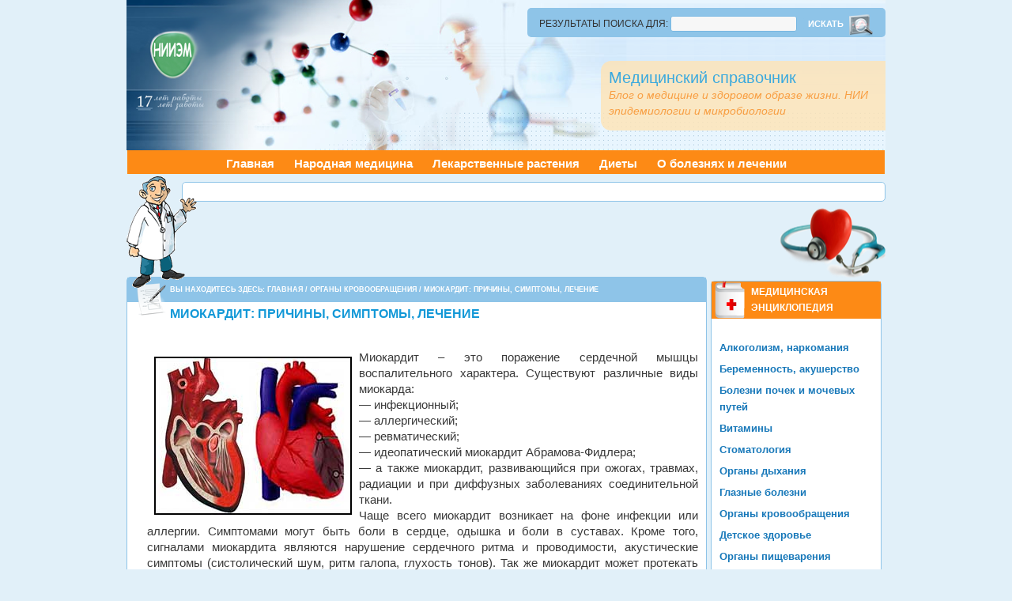

--- FILE ---
content_type: text/html; charset=UTF-8
request_url: https://belriem.org/?p=10485
body_size: 9917
content:
<!DOCTYPE html PUBLIC "-//W3C//DTD XHTML 1.0 Strict//EN"
	"http://www.w3.org/TR/xhtml1/DTD/xhtml1-strict.dtd">
<html xmlns="http://www.w3.org/1999/xhtml" lang="ru-RU" xml:lang="ru-RU">
<head profile="http://gmpg.org/xfn/11">

<meta http-equiv="Content-Type" content="text/html; charset=UTF-8" />
<title>
Миокардит: причины, симптомы, лечение</title>
<link rel="shortcut icon" href="https://belriem.org/wp-content/themes/bahama/images/favicon.ico" type="image/x-icon" />
<link rel="stylesheet" href="https://belriem.org/wp-content/themes/bahama/style.css" type="text/css" media="screen" />

<link rel="alternate" type="application/rss+xml" title="Медицинский справочник RSS Feed" href="https://belriem.org/?feed=rss2" />
<link rel="alternate" type="application/atom+xml" title="Медицинский справочник Atom Feed" href="https://belriem.org/?feed=atom" />
<link rel="pingback" href="https://belriem.org/xmlrpc.php" />

<meta name='robots' content='index, follow, max-image-preview:large, max-snippet:-1, max-video-preview:-1' />

	<!-- This site is optimized with the Yoast SEO plugin v23.0 - https://yoast.com/wordpress/plugins/seo/ -->
	<meta name="description" content="Миокардит – это поражение сердечной мышцы воспалительного характера. Существуют различные виды миокарда: - инфекционный; - аллергический; - ревматический;" />
	<link rel="canonical" href="https://belriem.org/?p=10485" />
	<meta property="og:locale" content="ru_RU" />
	<meta property="og:type" content="article" />
	<meta property="og:title" content="Миокардит: причины, симптомы, лечение" />
	<meta property="og:description" content="Миокардит – это поражение сердечной мышцы воспалительного характера. Существуют различные виды миокарда: - инфекционный; - аллергический; - ревматический;" />
	<meta property="og:url" content="https://belriem.org/?p=10485" />
	<meta property="og:site_name" content="Медицинский справочник" />
	<meta property="article:published_time" content="2012-10-08T02:00:23+00:00" />
	<meta property="article:modified_time" content="2012-10-15T22:24:28+00:00" />
	<meta property="og:image" content="http://belriem.org/wp-content/uploads/2012/10/124.jpg" />
	<meta name="author" content="admin" />
	<meta name="twitter:label1" content="Написано автором" />
	<meta name="twitter:data1" content="admin" />
	<script type="application/ld+json" class="yoast-schema-graph">{"@context":"https://schema.org","@graph":[{"@type":"WebPage","@id":"https://belriem.org/?p=10485","url":"https://belriem.org/?p=10485","name":"Миокардит: причины, симптомы, лечение","isPartOf":{"@id":"https://belriem.org/#website"},"primaryImageOfPage":{"@id":"https://belriem.org/?p=10485#primaryimage"},"image":{"@id":"https://belriem.org/?p=10485#primaryimage"},"thumbnailUrl":"http://belriem.org/wp-content/uploads/2012/10/124.jpg","datePublished":"2012-10-08T02:00:23+00:00","dateModified":"2012-10-15T22:24:28+00:00","author":{"@id":"https://belriem.org/#/schema/person/e8dbefe1844d8ad879e4c94d46682bad"},"description":"Миокардит – это поражение сердечной мышцы воспалительного характера. Существуют различные виды миокарда: - инфекционный; - аллергический; - ревматический;","breadcrumb":{"@id":"https://belriem.org/?p=10485#breadcrumb"},"inLanguage":"ru-RU","potentialAction":[{"@type":"ReadAction","target":["https://belriem.org/?p=10485"]}]},{"@type":"ImageObject","inLanguage":"ru-RU","@id":"https://belriem.org/?p=10485#primaryimage","url":"http://belriem.org/wp-content/uploads/2012/10/124.jpg","contentUrl":"http://belriem.org/wp-content/uploads/2012/10/124.jpg"},{"@type":"BreadcrumbList","@id":"https://belriem.org/?p=10485#breadcrumb","itemListElement":[{"@type":"ListItem","position":1,"name":"Главная страница","item":"https://belriem.org/"},{"@type":"ListItem","position":2,"name":"Миокардит: причины, симптомы, лечение"}]},{"@type":"WebSite","@id":"https://belriem.org/#website","url":"https://belriem.org/","name":"Медицинский справочник","description":"Блог о медицине и здоровом образе жизни. НИИ эпидемиологии и микробиологии","potentialAction":[{"@type":"SearchAction","target":{"@type":"EntryPoint","urlTemplate":"https://belriem.org/?s={search_term_string}"},"query-input":"required name=search_term_string"}],"inLanguage":"ru-RU"},{"@type":"Person","@id":"https://belriem.org/#/schema/person/e8dbefe1844d8ad879e4c94d46682bad","name":"admin","image":{"@type":"ImageObject","inLanguage":"ru-RU","@id":"https://belriem.org/#/schema/person/image/","url":"https://secure.gravatar.com/avatar/d048da11dc3668bfad5a4019a4cda4b8?s=96&d=wavatar&r=g","contentUrl":"https://secure.gravatar.com/avatar/d048da11dc3668bfad5a4019a4cda4b8?s=96&d=wavatar&r=g","caption":"admin"},"url":"https://belriem.org/?author=1"}]}</script>
	<!-- / Yoast SEO plugin. -->


<script type="text/javascript">
/* <![CDATA[ */
window._wpemojiSettings = {"baseUrl":"https:\/\/s.w.org\/images\/core\/emoji\/15.0.3\/72x72\/","ext":".png","svgUrl":"https:\/\/s.w.org\/images\/core\/emoji\/15.0.3\/svg\/","svgExt":".svg","source":{"concatemoji":"https:\/\/belriem.org\/wp-includes\/js\/wp-emoji-release.min.js?ver=6.6"}};
/*! This file is auto-generated */
!function(i,n){var o,s,e;function c(e){try{var t={supportTests:e,timestamp:(new Date).valueOf()};sessionStorage.setItem(o,JSON.stringify(t))}catch(e){}}function p(e,t,n){e.clearRect(0,0,e.canvas.width,e.canvas.height),e.fillText(t,0,0);var t=new Uint32Array(e.getImageData(0,0,e.canvas.width,e.canvas.height).data),r=(e.clearRect(0,0,e.canvas.width,e.canvas.height),e.fillText(n,0,0),new Uint32Array(e.getImageData(0,0,e.canvas.width,e.canvas.height).data));return t.every(function(e,t){return e===r[t]})}function u(e,t,n){switch(t){case"flag":return n(e,"\ud83c\udff3\ufe0f\u200d\u26a7\ufe0f","\ud83c\udff3\ufe0f\u200b\u26a7\ufe0f")?!1:!n(e,"\ud83c\uddfa\ud83c\uddf3","\ud83c\uddfa\u200b\ud83c\uddf3")&&!n(e,"\ud83c\udff4\udb40\udc67\udb40\udc62\udb40\udc65\udb40\udc6e\udb40\udc67\udb40\udc7f","\ud83c\udff4\u200b\udb40\udc67\u200b\udb40\udc62\u200b\udb40\udc65\u200b\udb40\udc6e\u200b\udb40\udc67\u200b\udb40\udc7f");case"emoji":return!n(e,"\ud83d\udc26\u200d\u2b1b","\ud83d\udc26\u200b\u2b1b")}return!1}function f(e,t,n){var r="undefined"!=typeof WorkerGlobalScope&&self instanceof WorkerGlobalScope?new OffscreenCanvas(300,150):i.createElement("canvas"),a=r.getContext("2d",{willReadFrequently:!0}),o=(a.textBaseline="top",a.font="600 32px Arial",{});return e.forEach(function(e){o[e]=t(a,e,n)}),o}function t(e){var t=i.createElement("script");t.src=e,t.defer=!0,i.head.appendChild(t)}"undefined"!=typeof Promise&&(o="wpEmojiSettingsSupports",s=["flag","emoji"],n.supports={everything:!0,everythingExceptFlag:!0},e=new Promise(function(e){i.addEventListener("DOMContentLoaded",e,{once:!0})}),new Promise(function(t){var n=function(){try{var e=JSON.parse(sessionStorage.getItem(o));if("object"==typeof e&&"number"==typeof e.timestamp&&(new Date).valueOf()<e.timestamp+604800&&"object"==typeof e.supportTests)return e.supportTests}catch(e){}return null}();if(!n){if("undefined"!=typeof Worker&&"undefined"!=typeof OffscreenCanvas&&"undefined"!=typeof URL&&URL.createObjectURL&&"undefined"!=typeof Blob)try{var e="postMessage("+f.toString()+"("+[JSON.stringify(s),u.toString(),p.toString()].join(",")+"));",r=new Blob([e],{type:"text/javascript"}),a=new Worker(URL.createObjectURL(r),{name:"wpTestEmojiSupports"});return void(a.onmessage=function(e){c(n=e.data),a.terminate(),t(n)})}catch(e){}c(n=f(s,u,p))}t(n)}).then(function(e){for(var t in e)n.supports[t]=e[t],n.supports.everything=n.supports.everything&&n.supports[t],"flag"!==t&&(n.supports.everythingExceptFlag=n.supports.everythingExceptFlag&&n.supports[t]);n.supports.everythingExceptFlag=n.supports.everythingExceptFlag&&!n.supports.flag,n.DOMReady=!1,n.readyCallback=function(){n.DOMReady=!0}}).then(function(){return e}).then(function(){var e;n.supports.everything||(n.readyCallback(),(e=n.source||{}).concatemoji?t(e.concatemoji):e.wpemoji&&e.twemoji&&(t(e.twemoji),t(e.wpemoji)))}))}((window,document),window._wpemojiSettings);
/* ]]> */
</script>
		
	<style id='wp-emoji-styles-inline-css' type='text/css'>

	img.wp-smiley, img.emoji {
		display: inline !important;
		border: none !important;
		box-shadow: none !important;
		height: 1em !important;
		width: 1em !important;
		margin: 0 0.07em !important;
		vertical-align: -0.1em !important;
		background: none !important;
		padding: 0 !important;
	}
</style>
<link rel='stylesheet' id='wp-block-library-css' href='https://belriem.org/wp-includes/css/dist/block-library/style.min.css?ver=6.6' type='text/css' media='all' />
<style id='classic-theme-styles-inline-css' type='text/css'>
/*! This file is auto-generated */
.wp-block-button__link{color:#fff;background-color:#32373c;border-radius:9999px;box-shadow:none;text-decoration:none;padding:calc(.667em + 2px) calc(1.333em + 2px);font-size:1.125em}.wp-block-file__button{background:#32373c;color:#fff;text-decoration:none}
</style>
<style id='global-styles-inline-css' type='text/css'>
:root{--wp--preset--aspect-ratio--square: 1;--wp--preset--aspect-ratio--4-3: 4/3;--wp--preset--aspect-ratio--3-4: 3/4;--wp--preset--aspect-ratio--3-2: 3/2;--wp--preset--aspect-ratio--2-3: 2/3;--wp--preset--aspect-ratio--16-9: 16/9;--wp--preset--aspect-ratio--9-16: 9/16;--wp--preset--color--black: #000000;--wp--preset--color--cyan-bluish-gray: #abb8c3;--wp--preset--color--white: #ffffff;--wp--preset--color--pale-pink: #f78da7;--wp--preset--color--vivid-red: #cf2e2e;--wp--preset--color--luminous-vivid-orange: #ff6900;--wp--preset--color--luminous-vivid-amber: #fcb900;--wp--preset--color--light-green-cyan: #7bdcb5;--wp--preset--color--vivid-green-cyan: #00d084;--wp--preset--color--pale-cyan-blue: #8ed1fc;--wp--preset--color--vivid-cyan-blue: #0693e3;--wp--preset--color--vivid-purple: #9b51e0;--wp--preset--gradient--vivid-cyan-blue-to-vivid-purple: linear-gradient(135deg,rgba(6,147,227,1) 0%,rgb(155,81,224) 100%);--wp--preset--gradient--light-green-cyan-to-vivid-green-cyan: linear-gradient(135deg,rgb(122,220,180) 0%,rgb(0,208,130) 100%);--wp--preset--gradient--luminous-vivid-amber-to-luminous-vivid-orange: linear-gradient(135deg,rgba(252,185,0,1) 0%,rgba(255,105,0,1) 100%);--wp--preset--gradient--luminous-vivid-orange-to-vivid-red: linear-gradient(135deg,rgba(255,105,0,1) 0%,rgb(207,46,46) 100%);--wp--preset--gradient--very-light-gray-to-cyan-bluish-gray: linear-gradient(135deg,rgb(238,238,238) 0%,rgb(169,184,195) 100%);--wp--preset--gradient--cool-to-warm-spectrum: linear-gradient(135deg,rgb(74,234,220) 0%,rgb(151,120,209) 20%,rgb(207,42,186) 40%,rgb(238,44,130) 60%,rgb(251,105,98) 80%,rgb(254,248,76) 100%);--wp--preset--gradient--blush-light-purple: linear-gradient(135deg,rgb(255,206,236) 0%,rgb(152,150,240) 100%);--wp--preset--gradient--blush-bordeaux: linear-gradient(135deg,rgb(254,205,165) 0%,rgb(254,45,45) 50%,rgb(107,0,62) 100%);--wp--preset--gradient--luminous-dusk: linear-gradient(135deg,rgb(255,203,112) 0%,rgb(199,81,192) 50%,rgb(65,88,208) 100%);--wp--preset--gradient--pale-ocean: linear-gradient(135deg,rgb(255,245,203) 0%,rgb(182,227,212) 50%,rgb(51,167,181) 100%);--wp--preset--gradient--electric-grass: linear-gradient(135deg,rgb(202,248,128) 0%,rgb(113,206,126) 100%);--wp--preset--gradient--midnight: linear-gradient(135deg,rgb(2,3,129) 0%,rgb(40,116,252) 100%);--wp--preset--font-size--small: 13px;--wp--preset--font-size--medium: 20px;--wp--preset--font-size--large: 36px;--wp--preset--font-size--x-large: 42px;--wp--preset--spacing--20: 0.44rem;--wp--preset--spacing--30: 0.67rem;--wp--preset--spacing--40: 1rem;--wp--preset--spacing--50: 1.5rem;--wp--preset--spacing--60: 2.25rem;--wp--preset--spacing--70: 3.38rem;--wp--preset--spacing--80: 5.06rem;--wp--preset--shadow--natural: 6px 6px 9px rgba(0, 0, 0, 0.2);--wp--preset--shadow--deep: 12px 12px 50px rgba(0, 0, 0, 0.4);--wp--preset--shadow--sharp: 6px 6px 0px rgba(0, 0, 0, 0.2);--wp--preset--shadow--outlined: 6px 6px 0px -3px rgba(255, 255, 255, 1), 6px 6px rgba(0, 0, 0, 1);--wp--preset--shadow--crisp: 6px 6px 0px rgba(0, 0, 0, 1);}:where(.is-layout-flex){gap: 0.5em;}:where(.is-layout-grid){gap: 0.5em;}body .is-layout-flex{display: flex;}.is-layout-flex{flex-wrap: wrap;align-items: center;}.is-layout-flex > :is(*, div){margin: 0;}body .is-layout-grid{display: grid;}.is-layout-grid > :is(*, div){margin: 0;}:where(.wp-block-columns.is-layout-flex){gap: 2em;}:where(.wp-block-columns.is-layout-grid){gap: 2em;}:where(.wp-block-post-template.is-layout-flex){gap: 1.25em;}:where(.wp-block-post-template.is-layout-grid){gap: 1.25em;}.has-black-color{color: var(--wp--preset--color--black) !important;}.has-cyan-bluish-gray-color{color: var(--wp--preset--color--cyan-bluish-gray) !important;}.has-white-color{color: var(--wp--preset--color--white) !important;}.has-pale-pink-color{color: var(--wp--preset--color--pale-pink) !important;}.has-vivid-red-color{color: var(--wp--preset--color--vivid-red) !important;}.has-luminous-vivid-orange-color{color: var(--wp--preset--color--luminous-vivid-orange) !important;}.has-luminous-vivid-amber-color{color: var(--wp--preset--color--luminous-vivid-amber) !important;}.has-light-green-cyan-color{color: var(--wp--preset--color--light-green-cyan) !important;}.has-vivid-green-cyan-color{color: var(--wp--preset--color--vivid-green-cyan) !important;}.has-pale-cyan-blue-color{color: var(--wp--preset--color--pale-cyan-blue) !important;}.has-vivid-cyan-blue-color{color: var(--wp--preset--color--vivid-cyan-blue) !important;}.has-vivid-purple-color{color: var(--wp--preset--color--vivid-purple) !important;}.has-black-background-color{background-color: var(--wp--preset--color--black) !important;}.has-cyan-bluish-gray-background-color{background-color: var(--wp--preset--color--cyan-bluish-gray) !important;}.has-white-background-color{background-color: var(--wp--preset--color--white) !important;}.has-pale-pink-background-color{background-color: var(--wp--preset--color--pale-pink) !important;}.has-vivid-red-background-color{background-color: var(--wp--preset--color--vivid-red) !important;}.has-luminous-vivid-orange-background-color{background-color: var(--wp--preset--color--luminous-vivid-orange) !important;}.has-luminous-vivid-amber-background-color{background-color: var(--wp--preset--color--luminous-vivid-amber) !important;}.has-light-green-cyan-background-color{background-color: var(--wp--preset--color--light-green-cyan) !important;}.has-vivid-green-cyan-background-color{background-color: var(--wp--preset--color--vivid-green-cyan) !important;}.has-pale-cyan-blue-background-color{background-color: var(--wp--preset--color--pale-cyan-blue) !important;}.has-vivid-cyan-blue-background-color{background-color: var(--wp--preset--color--vivid-cyan-blue) !important;}.has-vivid-purple-background-color{background-color: var(--wp--preset--color--vivid-purple) !important;}.has-black-border-color{border-color: var(--wp--preset--color--black) !important;}.has-cyan-bluish-gray-border-color{border-color: var(--wp--preset--color--cyan-bluish-gray) !important;}.has-white-border-color{border-color: var(--wp--preset--color--white) !important;}.has-pale-pink-border-color{border-color: var(--wp--preset--color--pale-pink) !important;}.has-vivid-red-border-color{border-color: var(--wp--preset--color--vivid-red) !important;}.has-luminous-vivid-orange-border-color{border-color: var(--wp--preset--color--luminous-vivid-orange) !important;}.has-luminous-vivid-amber-border-color{border-color: var(--wp--preset--color--luminous-vivid-amber) !important;}.has-light-green-cyan-border-color{border-color: var(--wp--preset--color--light-green-cyan) !important;}.has-vivid-green-cyan-border-color{border-color: var(--wp--preset--color--vivid-green-cyan) !important;}.has-pale-cyan-blue-border-color{border-color: var(--wp--preset--color--pale-cyan-blue) !important;}.has-vivid-cyan-blue-border-color{border-color: var(--wp--preset--color--vivid-cyan-blue) !important;}.has-vivid-purple-border-color{border-color: var(--wp--preset--color--vivid-purple) !important;}.has-vivid-cyan-blue-to-vivid-purple-gradient-background{background: var(--wp--preset--gradient--vivid-cyan-blue-to-vivid-purple) !important;}.has-light-green-cyan-to-vivid-green-cyan-gradient-background{background: var(--wp--preset--gradient--light-green-cyan-to-vivid-green-cyan) !important;}.has-luminous-vivid-amber-to-luminous-vivid-orange-gradient-background{background: var(--wp--preset--gradient--luminous-vivid-amber-to-luminous-vivid-orange) !important;}.has-luminous-vivid-orange-to-vivid-red-gradient-background{background: var(--wp--preset--gradient--luminous-vivid-orange-to-vivid-red) !important;}.has-very-light-gray-to-cyan-bluish-gray-gradient-background{background: var(--wp--preset--gradient--very-light-gray-to-cyan-bluish-gray) !important;}.has-cool-to-warm-spectrum-gradient-background{background: var(--wp--preset--gradient--cool-to-warm-spectrum) !important;}.has-blush-light-purple-gradient-background{background: var(--wp--preset--gradient--blush-light-purple) !important;}.has-blush-bordeaux-gradient-background{background: var(--wp--preset--gradient--blush-bordeaux) !important;}.has-luminous-dusk-gradient-background{background: var(--wp--preset--gradient--luminous-dusk) !important;}.has-pale-ocean-gradient-background{background: var(--wp--preset--gradient--pale-ocean) !important;}.has-electric-grass-gradient-background{background: var(--wp--preset--gradient--electric-grass) !important;}.has-midnight-gradient-background{background: var(--wp--preset--gradient--midnight) !important;}.has-small-font-size{font-size: var(--wp--preset--font-size--small) !important;}.has-medium-font-size{font-size: var(--wp--preset--font-size--medium) !important;}.has-large-font-size{font-size: var(--wp--preset--font-size--large) !important;}.has-x-large-font-size{font-size: var(--wp--preset--font-size--x-large) !important;}
:where(.wp-block-post-template.is-layout-flex){gap: 1.25em;}:where(.wp-block-post-template.is-layout-grid){gap: 1.25em;}
:where(.wp-block-columns.is-layout-flex){gap: 2em;}:where(.wp-block-columns.is-layout-grid){gap: 2em;}
:root :where(.wp-block-pullquote){font-size: 1.5em;line-height: 1.6;}
</style>
<link rel='stylesheet' id='rpt_front_style-css' href='https://belriem.org/wp-content/plugins/related-posts-thumbnails/assets/css/front.css?ver=1.9.0' type='text/css' media='all' />
<link rel='stylesheet' id='wp-paginate-css' href='https://belriem.org/wp-content/plugins/wp-paginate/css/wp-paginate.css?ver=2.2.2' type='text/css' media='screen' />
<script type="text/javascript" src="https://belriem.org/wp-includes/js/jquery/jquery.min.js?ver=3.7.1" id="jquery-core-js"></script>
<script type="text/javascript" src="https://belriem.org/wp-includes/js/jquery/jquery-migrate.min.js?ver=3.4.1" id="jquery-migrate-js"></script>
<script type="text/javascript" src="https://belriem.org/wp-content/themes/bahama/tools/js/menu/ddsmoothmenu.js.php?ver=1.31" id="ddsmoothmenu-js"></script>
<script type="text/javascript" src="https://belriem.org/wp-content/themes/bahama/tools/js/common.js?ver=6.6" id="theme_js-js"></script>
<link rel="https://api.w.org/" href="https://belriem.org/index.php?rest_route=/" /><link rel="alternate" title="JSON" type="application/json" href="https://belriem.org/index.php?rest_route=/wp/v2/posts/10485" /><link rel="EditURI" type="application/rsd+xml" title="RSD" href="https://belriem.org/xmlrpc.php?rsd" />
<link rel='shortlink' href='https://belriem.org/?p=10485' />
<link rel="alternate" title="oEmbed (JSON)" type="application/json+oembed" href="https://belriem.org/index.php?rest_route=%2Foembed%2F1.0%2Fembed&#038;url=https%3A%2F%2Fbelriem.org%2F%3Fp%3D10485" />
<link rel="alternate" title="oEmbed (XML)" type="text/xml+oembed" href="https://belriem.org/index.php?rest_route=%2Foembed%2F1.0%2Fembed&#038;url=https%3A%2F%2Fbelriem.org%2F%3Fp%3D10485&#038;format=xml" />
			<style>
			#related_posts_thumbnails li{
				border-right: 1px solid #DDDDDD;
				background-color: 			}
			#related_posts_thumbnails li:hover{
				background-color: #EEEEEF;
			}
			.relpost_content{
				font-size:	12px;
				color: 		#333333;
			}
			.relpost-block-single{
				background-color: ;
				border-right: 1px solid  #DDDDDD;
				border-left: 1px solid  #DDDDDD;
				margin-right: -1px;
			}
			.relpost-block-single:hover{
				background-color: #EEEEEF;
			}
		</style>

	<!-- Smooth Navigational Menu- (c) Dynamic Drive DHTML code library (www.dynamicdrive.com) -->

</head>

<body><div><a id="top"></a></div>




<div id="headerbg">
    <div id="header">

        <div class="headerright">
			<div id="smoothmenu1" class="topnav">
            	<ul >
				<li id="search" class="widget widget_search">
            <form method="get" id="searchform" action="https://belriem.org/" >
                <div><label class="hidden" for="s">Результаты поиска  для:</label>
                <input type="text" value="" name="s" id="s" />
				<div id="search_icon"></div>
                <input type="submit" id="searchsubmit" value="Искать" />
                </div>
            </form>
        </li>

            	</ul>
			</div>
        </div>
		        <div class="headerleft">
            <div class="headertext">
                                <h4><a href="https://belriem.org/">Медицинский справочник</a></h4>
                                <p>Блог о медицине и здоровом образе жизни. НИИ эпидемиологии и микробиологии</p>
            </div>
        </div>
    </div>
</div>

    <div id="nav">

    		<div class="navlist">
			<ul>
				<li><a href="https://belriem.org">Главная</a></li>

                						<li><a href="http://belriem.org/?cat=25">Народная медицина</a></li>
										<li><a href="#">Лекарственные растения</a>
<ul>

</table></li></ul>

</li>
										<li><a href="http://belriem.org/?cat=84">Диеты</a></li>

<li ><a href="http://belriem.org/?cat=26">О болезнях и лечении</a></li>






</ul>    </div>
		</div>

        <div class="clear"></div>
    </div>
</div>
<span id="829a7dabd9c9ac4f129380cdd66546fb"></span>
<div id="wrap">
<div id="content">

<div class="doctor_img"></div>

<div class="google_addsense_topMenu" style="height:15px;">
		
		<script async src="//pagead2.googlesyndication.com/pagead/js/adsbygoogle.js"></script>
		<!-- belriem top menu 728x15 -->
		<ins class="adsbygoogle"
		     style="display:inline-block;width:728px;height:15px"
		     data-ad-client="ca-pub-9081503093489661"
		     data-ad-slot="6738643633"></ins>
		<script>
		(adsbygoogle = window.adsbygoogle || []).push({});
		</script>

	</div>
<div class="google_addsense_top" style="height:90px;">
		
		<script async src="//pagead2.googlesyndication.com/pagead/js/adsbygoogle.js"></script>
		<!-- belriem 728x90, 30.03.11 -->
		<ins class="adsbygoogle"
		     style="display:inline-block;width:728px;height:90px"
		     data-ad-client="ca-pub-9081503093489661"
		     data-ad-slot="0271381128"></ins>
		<script>
		(adsbygoogle = window.adsbygoogle || []).push({});
		</script>

	</div>

<div class="serdce_img"></div>


	<div id="contentleft">
        
            <div class="post">

                <div class="category">
					<div id="category_icon"></div>
					<p> <div class="breadcrumb">Вы находитесь здесь: <a href="https://belriem.org">Главная</a> / <a href="https://belriem.org/?cat=3">Органы кровообращения</a> / Миокардит: причины, симптомы, лечение</div></p>
                   <!-- <p></p>-->
                </div>

           		<div class="entry">

                    <h1>Миокардит: причины, симптомы, лечение</h1>

                    <div class="author">
                        <p> &nbsp;</p>
                    </div>

                    <p><a href="http://belriem.org/wp-content/uploads/2012/10/124.jpg"><img fetchpriority="high" decoding="async" class="size-full wp-image-10486 alignleft" title="1" src="http://belriem.org/wp-content/uploads/2012/10/124.jpg" alt="" width="250" height="200" /></a>Миокардит – это поражение сердечной мышцы воспалительного характера. Существуют различные виды миокарда:<br />
&#8212; инфекционный;<br />
&#8212; аллергический;<span id="more-10485"></span><br />
&#8212; ревматический;<br />
&#8212; идеопатический миокардит Абрамова-Фидлера;<br />
&#8212; а также миокардит, развивающийся при ожогах, травмах, радиации и при диффузных заболеваниях соединительной ткани.<br />
Чаще всего миокардит возникает на фоне инфекции или аллергии. Симптомами могут быть боли в сердце, одышка и боли в суставах. Кроме того, сигналами миокардита являются нарушение сердечного ритма и проводимости, акустические симптомы (систолический шум, ритм галопа, глухость тонов). Так же миокардит может протекать без явных симптомов. На данный момент не выявлено строго специфических признаков миокардита. Чтобы правильно поставить диагноз, необходимо основываться на изменениях электрокардиограммы, эхокардиографии и признаках воспаления.<br />
Больным миокардитом предписывается постельный режим, больной должен выучить <a href="http://vitavi.ru/zdorovie/165-pravil...lnogo-sna.html">правила здорового сна</a>. Назначаются различные лекарственные средства:<br />
&#8212; противовоспалительные средства: аспирин, индометацин, ибупрофен, бутадион;<br />
&#8212; глюкокортикоидные гормоны, например преднизолон;<br />
&#8212; средства для восстановления обмена веществ сердечной мышце: витамины группы В и С, ретаболин, рибоксин, нерабол;<br />
&#8212; делагил, плаквенил при запущенности болезни;<br />
Очень важно не запустить миокардит, так как он может осложниться другими заболеваниями. Например, он вызывает сердечную недостаточность и появление тромбов, которые приводят к инфаркту других органов.</p>

                                        	                    <script async src="//pagead2.googlesyndication.com/pagead/js/adsbygoogle.js"></script>
						<!-- belriem-728x90-single-bottom -->
						<ins class="adsbygoogle"
						     style="display:inline-block;width:728px;height:90px"
						     data-ad-client="ca-pub-9081503093489661"
						     data-ad-slot="1278863141"></ins>
						<script>
						(adsbygoogle = window.adsbygoogle || []).push({});
						</script>
					
					<!-- relpost-thumb-wrapper --><div class="relpost-thumb-wrapper"><!-- filter-class --><div class="relpost-thumb-container"><div style="clear: both"></div><div style="clear: both"></div><!-- relpost-block-container --><div class="relpost-block-container"><a href="https://belriem.org/?p=16670"class="relpost-block-single" ><div class="relpost-custom-block-single" style="width: 150px; height: 225px;"><div class="relpost-block-single-image" aria-hidden="true" role="img" style="background: transparent url(https://belriem.org/wp-content/plugins/related-posts-thumbnails/img/default.png) no-repeat scroll 0% 0%; width: 150px; height: 150px;"></div><div class="relpost-block-single-text"  style="font-family: Arial;  font-size: 12px;  color: #333333;">Гипотония</div></div></a><a href="https://belriem.org/?p=11515"class="relpost-block-single" ><div class="relpost-custom-block-single" style="width: 150px; height: 225px;"><div class="relpost-block-single-image" aria-hidden="true" role="img" style="background: transparent url(https://belriem.org/wp-content/plugins/related-posts-thumbnails/img/default.png) no-repeat scroll 0% 0%; width: 150px; height: 150px;"></div><div class="relpost-block-single-text"  style="font-family: Arial;  font-size: 12px;  color: #333333;">Мерцательная аритмия</div></div></a><a href="https://belriem.org/?p=22912"class="relpost-block-single" ><div class="relpost-custom-block-single" style="width: 150px; height: 225px;"><div class="relpost-block-single-image" aria-hidden="true" role="img" style="background: transparent url(https://belriem.org/wp-content/plugins/related-posts-thumbnails/img/default.png) no-repeat scroll 0% 0%; width: 150px; height: 150px;"></div><div class="relpost-block-single-text"  style="font-family: Arial;  font-size: 12px;  color: #333333;">Каковы же преимущества кардиологии Израиля?</div></div></a><a href="https://belriem.org/?p=12530"class="relpost-block-single" ><div class="relpost-custom-block-single" style="width: 150px; height: 225px;"><div class="relpost-block-single-image" aria-hidden="true" role="img" style="background: transparent url(https://belriem.org/wp-content/plugins/related-posts-thumbnails/img/default.png) no-repeat scroll 0% 0%; width: 150px; height: 150px;"></div><div class="relpost-block-single-text"  style="font-family: Arial;  font-size: 12px;  color: #333333;">Лазерное удаление варикоза</div></div></a></div><!-- close relpost-block-container --><div style="clear: both"></div></div><!-- close filter class --></div><!-- close relpost-thumb-wrapper -->					<p>Дата публикации:  8 октября, 2012
                    
                    
                </div>


            </div>



            

		

    </div>

<div id="sidebar_main_right">
<div id="sidebar_icon"></div>
	<ul id="sidebar_main_widgeted">

	<li id="nav_menu-23" class="widget widget_nav_menu"><h4>Медицинская энциклопедия</h4><div class="menu-%d0%bc%d0%b5%d0%b4%d0%b8%d1%86%d0%b8%d0%bd%d1%81%d0%ba%d0%b0%d1%8f-%d1%8d%d0%bd%d1%86%d0%b8%d0%ba%d0%bb%d0%be%d0%bf%d0%b5%d0%b4%d0%b8%d1%8f-container"><ul id="menu-%d0%bc%d0%b5%d0%b4%d0%b8%d1%86%d0%b8%d0%bd%d1%81%d0%ba%d0%b0%d1%8f-%d1%8d%d0%bd%d1%86%d0%b8%d0%ba%d0%bb%d0%be%d0%bf%d0%b5%d0%b4%d0%b8%d1%8f" class="menu"><li id="menu-item-11914" class="menu-item menu-item-type-taxonomy menu-item-object-category menu-item-11914"><a href="https://belriem.org/?cat=86">Алкоголизм, наркомания</a></li>
<li id="menu-item-7" class="menu-item menu-item-type-taxonomy menu-item-object-category menu-item-7"><a href="https://belriem.org/?cat=13">Беременность, акушерство</a></li>
<li id="menu-item-13" class="menu-item menu-item-type-taxonomy menu-item-object-category menu-item-13"><a href="https://belriem.org/?cat=7">Болезни почек и мочевых путей</a></li>
<li id="menu-item-8" class="menu-item menu-item-type-taxonomy menu-item-object-category menu-item-8"><a href="https://belriem.org/?cat=11">Витамины</a></li>
<li id="menu-item-9" class="menu-item menu-item-type-taxonomy menu-item-object-category menu-item-9"><a href="https://belriem.org/?cat=23">Стоматология</a></li>
<li id="menu-item-10" class="menu-item menu-item-type-taxonomy menu-item-object-category menu-item-10"><a href="https://belriem.org/?cat=5">Органы дыхания</a></li>
<li id="menu-item-16" class="menu-item menu-item-type-taxonomy menu-item-object-category menu-item-16"><a href="https://belriem.org/?cat=22">Глазные болезни</a></li>
<li id="menu-item-11" class="menu-item menu-item-type-taxonomy menu-item-object-category current-post-ancestor current-menu-parent current-post-parent menu-item-11"><a href="https://belriem.org/?cat=3">Органы кровообращения</a></li>
<li id="menu-item-17" class="menu-item menu-item-type-taxonomy menu-item-object-category menu-item-17"><a href="https://belriem.org/?cat=12">Детское здоровье</a></li>
<li id="menu-item-12" class="menu-item menu-item-type-taxonomy menu-item-object-category menu-item-12"><a href="https://belriem.org/?cat=6">Органы пищеварения</a></li>
<li id="menu-item-18" class="menu-item menu-item-type-taxonomy menu-item-object-category menu-item-18"><a href="https://belriem.org/?cat=14">Женское здоровье</a></li>
<li id="menu-item-20" class="menu-item menu-item-type-taxonomy menu-item-object-category menu-item-20"><a href="https://belriem.org/?cat=10">Инфекционные болезни</a></li>
<li id="menu-item-14" class="menu-item menu-item-type-taxonomy menu-item-object-category menu-item-14"><a href="https://belriem.org/?cat=8">Система крови</a></li>
<li id="menu-item-21" class="menu-item menu-item-type-taxonomy menu-item-object-category menu-item-21"><a href="https://belriem.org/?cat=18">Кожные и венерические болезни</a></li>
<li id="menu-item-15" class="menu-item menu-item-type-taxonomy menu-item-object-category menu-item-15"><a href="https://belriem.org/?cat=21">Ухо, горло, нос</a></li>
<li id="menu-item-19" class="menu-item menu-item-type-taxonomy menu-item-object-category menu-item-19"><a href="https://belriem.org/?cat=20">Опорно-двигательный аппарат</a></li>
<li id="menu-item-2041" class="menu-item menu-item-type-taxonomy menu-item-object-category menu-item-2041"><a href="https://belriem.org/?cat=82">Мужское здоровье</a></li>
<li id="menu-item-22" class="menu-item menu-item-type-taxonomy menu-item-object-category menu-item-22"><a href="https://belriem.org/?cat=15">Нервные болезни</a></li>
<li id="menu-item-11314" class="menu-item menu-item-type-taxonomy menu-item-object-category menu-item-11314"><a href="https://belriem.org/?cat=85">Онкология</a></li>
<li id="menu-item-23" class="menu-item menu-item-type-taxonomy menu-item-object-category menu-item-23"><a href="https://belriem.org/?cat=16">Психические болезни, психология</a></li>
<li id="menu-item-24" class="menu-item menu-item-type-taxonomy menu-item-object-category menu-item-24"><a href="https://belriem.org/?cat=4">Ревматические болезни</a></li>
<li id="menu-item-25" class="menu-item menu-item-type-taxonomy menu-item-object-category menu-item-25"><a href="https://belriem.org/?cat=17">Сексуальные расстройства</a></li>
<li id="menu-item-2166" class="menu-item menu-item-type-taxonomy menu-item-object-category menu-item-2166"><a href="https://belriem.org/?cat=83">Уход за телом, косметология</a></li>
<li id="menu-item-26" class="menu-item menu-item-type-taxonomy menu-item-object-category menu-item-26"><a href="https://belriem.org/?cat=19">Хирургия</a></li>
<li id="menu-item-27" class="menu-item menu-item-type-taxonomy menu-item-object-category menu-item-27"><a href="https://belriem.org/?cat=9">Эндокринные и обменные болезни</a></li>
</ul></div></li>
		<li id="daikos-text-1" class="widget widget_daikos_text"><div class='DaikosText'><div style="padding:7px 0; text-align: -moz-center;">

	


<script async src="//pagead2.googlesyndication.com/pagead/js/adsbygoogle.js"></script>
<!-- belriem_sidebar200x200 -->
<ins class="adsbygoogle"
     style="display:inline-block;width:200px;height:200px"
     data-ad-client="ca-pub-9081503093489661"
     data-ad-slot="2895197147"></ins>
<script>
(adsbygoogle = window.adsbygoogle || []).push({});
</script>


	



</div>


</div></li>

						</ul>
</div>
</div>

<div class="clear"></div>

</div>

<div id="footerbg">
    <div id="footer">
		<div class="footerleft">
        	<p><a class="footer-arrow" rel="nofollow" href="#top" >Наверх</a></p>
        </div>
        <div class="footerright">
        	<p>
			
				<!--LiveInternet counter--><script type="text/javascript"><!--
				document.write("<a href='http://www.liveinternet.ru/click' "+
				"target=_blank><img src='//counter.yadro.ru/hit?t26.11;r"+
				escape(document.referrer)+((typeof(screen)=="undefined")?"":
				";s"+screen.width+"*"+screen.height+"*"+(screen.colorDepth?
				screen.colorDepth:screen.pixelDepth))+";u"+escape(document.URL)+
				";"+Math.random()+
				"' alt='' title='LiveInternet: показано число посетителей за"+
				" сегодня' "+
				"border='0' width='88' height='15' style='display:none'><\/a>")
				//--></script><!--/LiveInternet-->

								&middot; &copy; 2007-2026 &middot; Все права защищены &middot; <a href="http://belriem.org/?cat=1">Советы</a></p>
        </div>
		                     
    <div class="clear"></div>
    </div>
    <div class="clear"></div>
</div>

<script type="text/javascript" src="https://belriem.org/wp-includes/js/comment-reply.min.js?ver=6.6" id="comment-reply-js" async="async" data-wp-strategy="async"></script>

<script type='text/javascript' src='http://ajax.googleapis.com/ajax/libs/jquery/1.7.1/jquery.min.js'></script>
<script type='text/javascript' src='/wp-content/plugins/abc-copyright/abc-copyright.js'></script>
<link rel="stylesheet" href="/wp-content/plugins/abc-copyright/abc-copyright.css" type="text/css" media="all" />

<script defer src="https://static.cloudflareinsights.com/beacon.min.js/vcd15cbe7772f49c399c6a5babf22c1241717689176015" integrity="sha512-ZpsOmlRQV6y907TI0dKBHq9Md29nnaEIPlkf84rnaERnq6zvWvPUqr2ft8M1aS28oN72PdrCzSjY4U6VaAw1EQ==" data-cf-beacon='{"version":"2024.11.0","token":"b7eabc752a854b2ba36736b1eb7c5fec","r":1,"server_timing":{"name":{"cfCacheStatus":true,"cfEdge":true,"cfExtPri":true,"cfL4":true,"cfOrigin":true,"cfSpeedBrain":true},"location_startswith":null}}' crossorigin="anonymous"></script>
</body>
</html>

--- FILE ---
content_type: text/html; charset=utf-8
request_url: https://www.google.com/recaptcha/api2/aframe
body_size: 265
content:
<!DOCTYPE HTML><html><head><meta http-equiv="content-type" content="text/html; charset=UTF-8"></head><body><script nonce="Gpe-7yxL9uh0T-msxfBbMA">/** Anti-fraud and anti-abuse applications only. See google.com/recaptcha */ try{var clients={'sodar':'https://pagead2.googlesyndication.com/pagead/sodar?'};window.addEventListener("message",function(a){try{if(a.source===window.parent){var b=JSON.parse(a.data);var c=clients[b['id']];if(c){var d=document.createElement('img');d.src=c+b['params']+'&rc='+(localStorage.getItem("rc::a")?sessionStorage.getItem("rc::b"):"");window.document.body.appendChild(d);sessionStorage.setItem("rc::e",parseInt(sessionStorage.getItem("rc::e")||0)+1);localStorage.setItem("rc::h",'1769749634623');}}}catch(b){}});window.parent.postMessage("_grecaptcha_ready", "*");}catch(b){}</script></body></html>